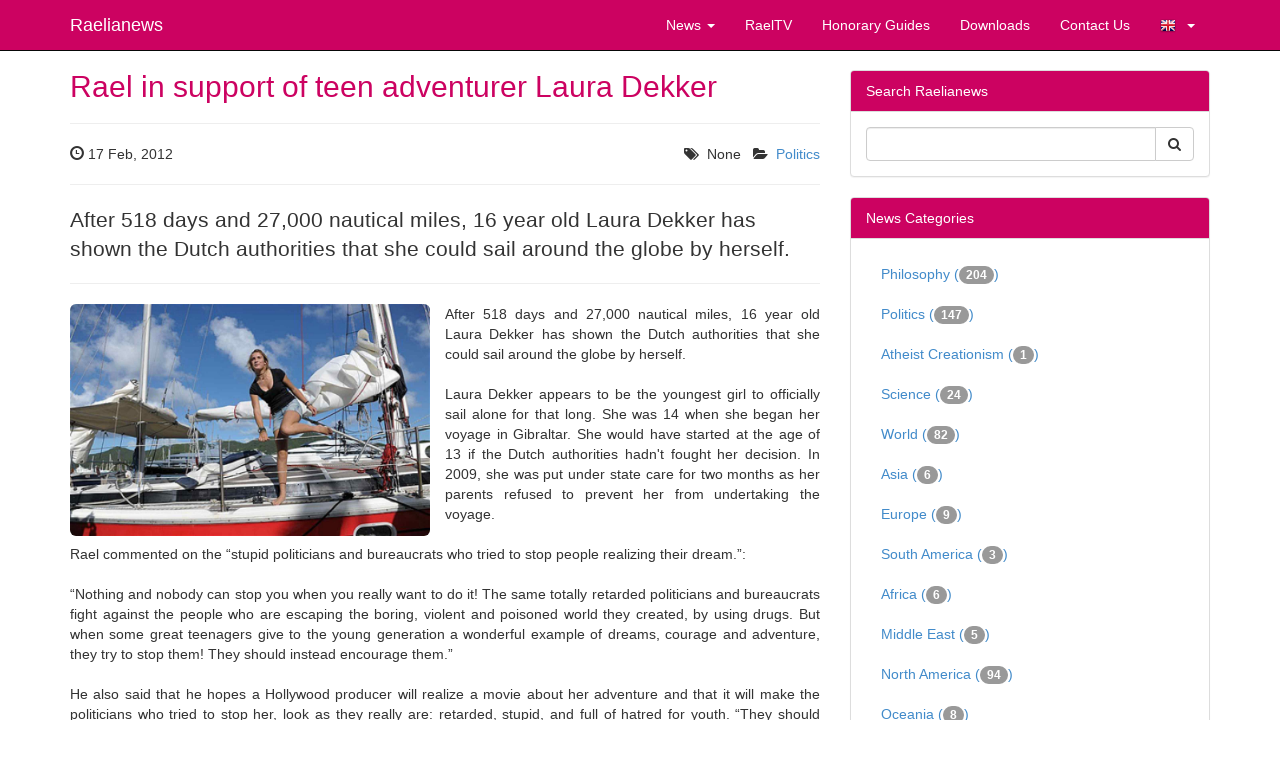

--- FILE ---
content_type: text/html; charset=utf-8
request_url: https://raelianews.org/rael-in-support-of-teen-adventurer-laura-dekker.html
body_size: 32991
content:
<!doctype html>
<html lang="en">
<head>
<meta charset='utf-8' />
<meta property="og:title" name="og:title" content="Rael in support of teen adventurer Laura Dekker" />
<meta property="og:type" name="og:type" content="article" />
<meta property="og:image" name="og:image" content="https://raelianews.org/thumb.php?src=e_IMAGE%2Fnewspost_images%2Fdekker2.jpg&amp;w=500&amp;h=0" />
<meta property="og:url" name="og:url" content="https://raelianews.org/rael-in-support-of-teen-adventurer-laura-dekker.html" />
<meta property="article:section" content="RNEWS_POLITICS" />
<meta property="dcterms.rights" name="dcterms.rights" content="International Raelian Movement" />
<meta name="viewport" content="width=device-width, initial-scale=1.0" />

<title>Rael in support of teen adventurer Laura Dekker - Raelianews</title>

<link rel='apple-touch-icon' href='https://raelianews.org/thumb.php?src=e_IMAGE%2Flogo.png&amp;aw=144&amp;ah=144' />

<link  rel="stylesheet" media="all" property="stylesheet" type="text/css" href="//netdna.bootstrapcdn.com/bootstrap/3.1.1/css/bootstrap.min.css?1595101361" />
<link  rel="stylesheet" media="all" property="stylesheet" type="text/css" href="//netdna.bootstrapcdn.com/font-awesome/4.0.3/css/font-awesome.min.css?1595101361" />
<link  rel="stylesheet" media="all" property="stylesheet" type="text/css" href="/e107_web/css/e107.css?1595101361" />

<link  rel="stylesheet" media="all" property="stylesheet" type="text/css" href="/e107_web/js/bootstrap-notify/css/bootstrap-notify.css?1595101361" />
<link  rel="stylesheet" media="all" property="stylesheet" type="text/css" href="/e107_web/js/core/all.jquery.css?1595101361" />

<link  rel="stylesheet" media="all" property="stylesheet" type="text/css" href="/e107_plugins/social/css/fontello.css?1595101361" />
<link  rel="stylesheet" media="all" property="stylesheet" type="text/css" href="/e107_plugins/social/css/social.css?1595101361" />
<link  rel="stylesheet" media="all" property="stylesheet" type="text/css" href="/e107_plugins/featurebox/featurebox.css?1595101361" />
<link  rel="stylesheet" media="all" property="stylesheet" type="text/css" href="/e107_plugins/multilan/multilan.css?1595101361" />

<link id="stylesheet-raelnews-style" rel="stylesheet" media="all" property="stylesheet" type="text/css" href="/e107_themes/raelnews/style.css?1595101361" />

<style rel="stylesheet" type="text/css" property="stylesheet">
	a.e-wysiwyg-toggle { margin-top:5px }
	.mce-tinymce.mce-fullscreen {   z-index: 1050;  !important }
</style>

<script type="text/javascript" src="/e107_web/lib/jquery/2.2.4/dist/jquery.min.js?1595101361"></script>

<script type="text/javascript" src="/e107_web/js/bootstrap-notify/js/bootstrap-notify.js?1595101361"></script>
<script type="text/javascript" src="/e107_web/js/rate/js/jquery.raty.js?1595101361"></script>

<script type="text/javascript" src="//netdna.bootstrapcdn.com/bootstrap/3.1.1/js/bootstrap.min.js"></script>
<script type="text/javascript" src="/e107_web/js/core/front.jquery.js?1595101361"></script>
<script type="text/javascript" src="/e107_web/js/core/all.jquery.js?1595101361"></script>
<link rel='alternate' type='application/rss+xml' title='Raelianews Downloads &gt; French' href='https://raelianews.org/feed/download/rss/3' />
<link rel='alternate' type='application/atom+xml' title='Raelianews Downloads &gt; French' href='https://raelianews.org/feed/download/atom/3' />
<link rel='alternate' type='application/rss+xml' title='Raelianews Downloads &gt; Hebrew' href='https://raelianews.org/feed/download/rss/10' />
<link rel='alternate' type='application/atom+xml' title='Raelianews Downloads &gt; Hebrew' href='https://raelianews.org/feed/download/atom/10' />
<link rel='alternate' type='application/rss+xml' title='Raelianews Downloads &gt; Japanese' href='https://raelianews.org/feed/download/rss/11' />
<link rel='alternate' type='application/atom+xml' title='Raelianews Downloads &gt; Japanese' href='https://raelianews.org/feed/download/atom/11' />
<link rel='alternate' type='application/rss+xml' title='Raelianews Downloads &gt; Korean' href='https://raelianews.org/feed/download/rss/12' />
<link rel='alternate' type='application/atom+xml' title='Raelianews Downloads &gt; Korean' href='https://raelianews.org/feed/download/atom/12' />
<link rel='alternate' type='application/rss+xml' title='Raelianews Downloads &gt; Spanish' href='https://raelianews.org/feed/download/rss/7' />
<link rel='alternate' type='application/atom+xml' title='Raelianews Downloads &gt; Spanish' href='https://raelianews.org/feed/download/atom/7' />
<link rel='alternate' type='application/rss+xml' title='Raelianews Downloads - English' href='https://raelianews.org/feed/download/rss/2' />
<link rel='alternate' type='application/atom+xml' title='Raelianews Downloads - English' href='https://raelianews.org/feed/download/atom/2' />
<link rel='alternate' type='application/rss+xml' title='Raelianews News &gt; Africa' href='https://raelianews.org/feed/news/rss/7' />
<link rel='alternate' type='application/atom+xml' title='Raelianews News &gt; Africa' href='https://raelianews.org/feed/news/atom/7' />
<link rel='alternate' type='application/rss+xml' title='Raelianews News &gt; Asia' href='https://raelianews.org/feed/news/rss/8' />
<link rel='alternate' type='application/atom+xml' title='Raelianews News &gt; Asia' href='https://raelianews.org/feed/news/atom/8' />
<link rel='alternate' type='application/rss+xml' title='Raelianews News &gt; Europe' href='https://raelianews.org/feed/news/rss/9' />
<link rel='alternate' type='application/atom+xml' title='Raelianews News &gt; Europe' href='https://raelianews.org/feed/news/atom/9' />
<link rel='alternate' type='application/rss+xml' title='Raelianews News &gt; Middle East' href='https://raelianews.org/feed/news/rss/12' />
<link rel='alternate' type='application/atom+xml' title='Raelianews News &gt; Middle East' href='https://raelianews.org/feed/news/atom/12' />
<link rel='alternate' type='application/rss+xml' title='Raelianews News &gt; North America' href='https://raelianews.org/feed/news/rss/10' />
<link rel='alternate' type='application/atom+xml' title='Raelianews News &gt; North America' href='https://raelianews.org/feed/news/atom/10' />
<link rel='alternate' type='application/rss+xml' title='Raelianews News &gt; Oceania' href='https://raelianews.org/feed/news/rss/13' />
<link rel='alternate' type='application/atom+xml' title='Raelianews News &gt; Oceania' href='https://raelianews.org/feed/news/atom/13' />
<link rel='alternate' type='application/rss+xml' title='Raelianews News &gt; Philosophy' href='https://raelianews.org/feed/news/rss/3' />
<link rel='alternate' type='application/atom+xml' title='Raelianews News &gt; Philosophy' href='https://raelianews.org/feed/news/atom/3' />
<link rel='alternate' type='application/rss+xml' title='Raelianews News &gt; Politics' href='https://raelianews.org/feed/news/rss/5' />
<link rel='alternate' type='application/atom+xml' title='Raelianews News &gt; Politics' href='https://raelianews.org/feed/news/atom/5' />
<link rel='alternate' type='application/rss+xml' title='Raelianews News &gt; South America' href='https://raelianews.org/feed/news/rss/11' />
<link rel='alternate' type='application/atom+xml' title='Raelianews News &gt; South America' href='https://raelianews.org/feed/news/atom/11' />
<link rel='alternate' type='application/rss+xml' title='Raelianews News &gt; Teaching' href='https://raelianews.org/feed/news/rss/1' />
<link rel='alternate' type='application/atom+xml' title='Raelianews News &gt; Teaching' href='https://raelianews.org/feed/news/atom/1' />
<link rel='alternate' type='application/rss+xml' title='Raelianews News &gt; Technology' href='https://raelianews.org/feed/news/rss/2' />
<link rel='alternate' type='application/atom+xml' title='Raelianews News &gt; Technology' href='https://raelianews.org/feed/news/atom/2' />
<link rel='alternate' type='application/rss+xml' title='Raelianews News &gt; World' href='https://raelianews.org/feed/news/rss/6' />
<link rel='alternate' type='application/atom+xml' title='Raelianews News &gt; World' href='https://raelianews.org/feed/news/atom/6' />
<link rel='alternate' type='application/rss+xml' title='Raelianews RSS_NEWS' href='https://raelianews.org/feed/news/rss/' />
<link rel='alternate' type='application/atom+xml' title='Raelianews RSS_NEWS' href='https://raelianews.org/feed/news/atom/' />
<meta name="verify-v1" content="fI9HLZHfDRRC7mSRSsXGrwu2IlnfRSiyYSNAkek8qP8=" />
<link rel='icon' href='/e107_themes/raelnews/favicon.ico' type='image/x-icon' />
<link rel='shortcut icon' href='/e107_themes/raelnews/favicon.ico' type='image/xicon' />
</head>
<body id='layout-jumbotron-sidebar-right' >
<div id="uiModal" class="modal fade" tabindex="-1" role="dialog"  aria-hidden="true">
					<div class="modal-dialog modal-lg">
						<div class="modal-content">
				            <div class="modal-header">
				                <button type="button" class="close" data-dismiss="modal" aria-hidden="true">&times;</button>
				                <h4 class="modal-caption">&nbsp;</h4>
				             </div>
				             <div class="modal-body">
				             <p>Loading…</p>
				             </div>
				             <div class="modal-footer">
				                <a href="#" data-dismiss="modal" class="btn btn-primary">Close</a>
				            </div>
			            </div>
		            </div>
		        </div>
		
<div class="navbar navbar-inverse navbar-fixed-top navbar-right" role="navigation" >
      <div class="container">
        <div class="navbar-header">
          <button type="button" class="navbar-toggle" data-toggle="collapse" data-target=".navbar-collapse">
            <span class="sr-only">Toggle navigation</span>
            <span class="icon-bar"></span>
            <span class="icon-bar"></span>
            <span class="icon-bar"></span>
          </button>
          <a class="navbar-brand" href="https://raelianews.org/">Raelianews</a>
        </div>
        <div class="navbar-collapse collapse navbar-right">
        	<ul class="nav navbar-nav nav-main">
	<li class="dropdown news-news-category-list">
		<a class="dropdown-toggle"  role="button" data-toggle="dropdown" data-target="#" href="https://raelianews.org/politics" title="">
		 News 
		 <span class="caret"></span>
		</a> 
		
		<ul class="dropdown-menu submenu-start submenu-level-1" role="menu" >

			<li role="menuitem" class="link-depth-1">
				<a href="https://raelianews.org/short/%20Filosofia.html">Philosophy</a>
			</li>

			<li role="menuitem" class="link-depth-1">
				<a href="https://raelianews.org/short/politics.html">Politics</a>
			</li>

			<li role="menuitem" class="link-depth-1">
				<a href="https://raelianews.org/short/rnews-enseignement.html">Teaching</a>
			</li>

			<li role="menuitem" class="link-depth-1">
				<a href="https://raelianews.org/short/rnews-atheistcreationism.html">Atheist Creationism</a>
			</li>

			<li role="menuitem" class="link-depth-1">
				<a href="https://raelianews.org/short/science.html">Science</a>
			</li>

			<li role="menuitem" class="link-depth-1">
				<a href="https://raelianews.org/short/rnews-raelian.html">Events</a>
			</li>

			<li role="menuitem" class="link-depth-1">
				<a href="https://raelianews.org/short/rnews-monde.html">World</a>
			</li>

			<li role="menuitem" class="link-depth-1">
				<a href="https://raelianews.org/short/rnews-asia.html">Asia</a>
			</li>

			<li role="menuitem" class="link-depth-1">
				<a href="https://raelianews.org/short/rnews-europe.html">Europe</a>
			</li>

			<li role="menuitem" class="link-depth-1">
				<a href="https://raelianews.org/short/rnews-south-america.html">South America</a>
			</li>

			<li role="menuitem" class="link-depth-1">
				<a href="https://raelianews.org/short/rnews-africa.html">Africa</a>
			</li>

			<li role="menuitem" class="link-depth-1">
				<a href="https://raelianews.org/short/rnews-middle-east.html">Middle East</a>
			</li>

			<li role="menuitem" class="link-depth-1">
				<a href="https://raelianews.org/short/rnews-north-america.html">North America</a>
			</li>

			<li role="menuitem" class="link-depth-1">
				<a href="https://raelianews.org/short/rnews-oceania.html">Oceania</a>
			</li>

			<li role="menuitem" class="link-depth-1">
				<a href="https://raelianews.org/all.html">More..</a>
			</li>
</ul>
	</li>

	<li>
		<a  role="button" href="https://www.youtube.com/raeltv" target="_blank" title="">
		 RaelTV 
		</a> 
	</li>

	<li>
		<a  role="button" href="https://raelianews.org/honorary-guides" title="">
		 Honorary Guides 
		</a> 
	</li>

	<li>
		<a  role="button" href="https://raelianews.org/download.php" title="">
		 Downloads 
		</a> 
	</li>

	<li>
		<a  role="button" href="https://raelianews.org/contact.php" title="">
		 Contact Us 
		</a> 
	</li>

	<li class="dropdown multilan-language">
		<a class="dropdown-toggle"  role="button" data-toggle="dropdown" data-target="#" href="https://raelianews.org/#" title="">
		 <i class='multilan flag-en'></i> 
		 <span class="caret"></span>
		</a> 
		
		<ul class="dropdown-menu submenu-start submenu-level-1" role="menu" >

			<li role="menuitem" class="active link-depth-1">
				<a href="https://www.raelianews.org/rael-in-support-of-teen-adventurer-laura-dekker.html"><i class='multilan flag-en'></i>English</a>
			</li>

			<li role="menuitem" class="link-depth-1">
				<a href="https://es.raelianews.org/rael-in-support-of-teen-adventurer-laura-dekker.html"><i class='multilan flag-es'></i>Español</a>
			</li>

			<li role="menuitem" class="link-depth-1">
				<a href="https://fr.raelianews.org/rael-in-support-of-teen-adventurer-laura-dekker.html"><i class='multilan flag-fr'></i>Français</a>
			</li>

			<li role="menuitem" class="link-depth-1">
				<a href="https://it.raelianews.org/rael-in-support-of-teen-adventurer-laura-dekker.html"><i class='multilan flag-it'></i>Italiano</a>
			</li>
</ul>
	</li>
</ul>
         	     
        </div><!--/.navbar-collapse -->
      </div>
    </div>

  
	

   
	
	<div class="container">	
	
		<div class="row">
   			<div class="col-xs-12 col-md-8">	
   		
				
<noscript><div class='alert alert-block alert-error alert-danger'><strong>This web site requires that javascript be enabled. <a rel='external' href='http://activatejavascript.org'>Click here for instructions.</a>.</strong></div></noscript><div id='uiAlert' class='notifications center'></div>

	<div class="view-item">
		<h2>Rael in support of teen adventurer Laura Dekker</h2>
         <hr>
         	<div class="row">
        		<div class="col-md-4"><span class='glyphicon glyphicon-time' ></span> <span data-livestamp="1329443726">17 Feb, 2012 </span> </div>
        		<div class="col-md-8 text-right options"><i class='fa fa-tags' ></i> &nbsp;None &nbsp; <i class='fa fa-folder-open' ></i> &nbsp;<a class='_category' style='' href='/category/politics.html'>Politics</a> </div>
        	</div>
        <hr>
       
		
		
        <p class="lead">After 518 days and 27,000 nautical miles, 16 year old Laura Dekker has shown the Dutch authorities that she could sail around the globe by herself.</p>  
        <hr>

		<div class="body text-justify">
			<span class="news-images-main pull-left col-xs-12 col-sm-6 col-md-6"><a href='/rael-in-support-of-teen-adventurer-laura-dekker.html'><img class='news_image news-image img-responsive img-fluid img-rounded rounded news-image-1' src='/thumb.php?src=e_IMAGE%2Fnewspost_images%2Fdekker2.jpg&amp;w=900&amp;h=600' alt="dekker2.jpg" srcset="/thumb.php?src=e_IMAGE%2Fnewspost_images%2Fdekker2.jpg&amp;w=1800&amp;h=1200 1800w" width="900" height="600" style="border:0px"  /></a></span>
			<!-- bbcode-html-start --><p>After 518 days and 27,000 nautical miles, 16 year old Laura Dekker has shown the Dutch authorities that she could sail around the globe by herself.<br><br>Laura Dekker appears to be the youngest girl to officially sail alone for that long. She was 14 when she began her voyage in Gibraltar. She would have started at the age of 13 if the Dutch authorities hadn't fought her decision. In 2009, she was put under state care for two months as her parents refused to prevent her from undertaking the voyage.<br><br>Rael commented on the “stupid politicians and bureaucrats who tried to stop people realizing their dream.”:<br><br>“Nothing and nobody can stop you when you really want to do it! The same totally retarded politicians and bureaucrats fight against the people who are escaping the boring, violent and poisoned world they created, by using drugs. But when some great teenagers give to the young generation a wonderful example of dreams, courage and adventure, they try to stop them! They should instead encourage them.”<br><br>He also said that he hopes a Hollywood producer will realize a movie about her adventure and that it will make the politicians who tried to stop her, look as they really are: retarded, stupid, and full of hatred for youth. “They should publicly apologize to her, create a Foundation supporting young adventurers and name her the official leader!”</p><!-- bbcode-html-end -->
			
		</div>
		<div class="row news-images-1">
        		<div class="col-md-6"></div>
        		<div class="col-md-6"></div>
        </div>

       <div class="body-extended">
        	
		</div>
		
        <div class="row news-images-2">
        	<div class="col-md-6"></div>
        	<div class="col-md-6"></div>
        </div> 
            
		<hr>
		<div class="options ">
			<div class="btn-group"> &nbsp; <a class='e-tip btn btn-default hidden-print' href='/print.php?news.467' title='printer friendly'><i class='fa fa-print' ></i></a>   <div class="social-share btn-group hidden-print ">
				  <a class="e-tip btn btn-dropdown btn-default btn-md dropdown-toggle" data-toggle="dropdown" href="#" title="Share"><i class='S16 e-social-spread'></i></a>
				 
				  <ul class="dropdown-menu" role="menu" >
				  
				    <li><div class="btn-group"><a class='btn btn-default social-share e-tip btn-social social-share-email'  target='_blank' title='Email to someone' href='mailto:EMAIL_RECIPIENT?subject=Rael%20in%20support%20of%20teen%20adventurer%20Laura%20Dekker&amp;body=Check%20out%20this%20link%3Ahttps%3A%2F%2Fraelianews.org%2Frael-in-support-of-teen-adventurer-laura-dekker.html'><i class='S16 e-social-mail'></i></a>
<a class='btn btn-default social-share e-tip btn-social social-share-facebook-like'  target='_blank' title='Like on Facebook' href='http://www.facebook.com/plugins/like.php?href=https%3A%2F%2Fraelianews.org%2Frael-in-support-of-teen-adventurer-laura-dekker.html'><i class='S16 e-social-thumbs-up'></i></a>
<a class='btn btn-default social-share e-tip btn-social social-share-facebook-share'  target='_blank' title='Share On Facebook' href='http://www.facebook.com/sharer.php?u=https%3A%2F%2Fraelianews.org%2Frael-in-support-of-teen-adventurer-laura-dekker.html&amp;t=Rael%20in%20support%20of%20teen%20adventurer%20Laura%20Dekker'><i class='S16 e-social-facebook'></i></a>
<a class='btn btn-default social-share e-tip btn-social social-share-twitter'  target='_blank' title='Share On Twitter' href='http://twitter.com/share?url=https%3A%2F%2Fraelianews.org%2Frael-in-support-of-teen-adventurer-laura-dekker.html&amp;text=Rael%20in%20support%20of%20teen%20adventurer%20Laura%20Dekker&amp;via=raelian'><i class='S16 e-social-twitter'></i></a>
<a class='btn btn-default social-share e-tip btn-social social-share-google-plus1'  target='_blank' title='+1 on Google' href='https://apis.google.com/_/+1/fastbutton?usegapi=1&amp;size=large&amp;hl=en&amp;url=https%3A%2F%2Fraelianews.org%2Frael-in-support-of-teen-adventurer-laura-dekker.html'><i class='S16 e-social-gplus'></i></a>
<a class='btn btn-default social-share e-tip btn-social social-share-pinterest'  target='_blank' title='Share On Pinterest' href='http://www.pinterest.com/pin/create/button/?url=https%3A%2F%2Fraelianews.org%2Frael-in-support-of-teen-adventurer-laura-dekker.html&amp;description=Rael%20in%20support%20of%20teen%20adventurer%20Laura%20Dekker&amp;media='><i class='S16 e-social-pinterest'></i></a>
<a class='btn btn-default social-share e-tip btn-social social-share-stumbleupon'  target='_blank' title='Share On StumbleUpon' href='http://www.stumbleupon.com/submit?url=https%3A%2F%2Fraelianews.org%2Frael-in-support-of-teen-adventurer-laura-dekker.html&amp;title=Rael%20in%20support%20of%20teen%20adventurer%20Laura%20Dekker'><i class='S16 e-social-stumbleupon'></i></a>
<a class='btn btn-default social-share e-tip btn-social social-share-reddit'  target='_blank' title='Share On Reddit' href='http://reddit.com/submit?url=https%3A%2F%2Fraelianews.org%2Frael-in-support-of-teen-adventurer-laura-dekker.html&amp;title=Rael%20in%20support%20of%20teen%20adventurer%20Laura%20Dekker'><i class='S16 e-social-reddit'></i></a>
<a class='btn btn-default social-share e-tip btn-social social-share-digg'  target='_blank' title='Share On Digg' href='http://www.digg.com/submit?url=https%3A%2F%2Fraelianews.org%2Frael-in-support-of-teen-adventurer-laura-dekker.html'><i class='S16 e-social-digg'></i></a></div></li>
				  </ul>
				</div></div> 
		</div>
			
	</div>
	
	<hr>
	<ul class="pager hidden-print">
  			<li><a href="/short/politics.html">Back</a></li>
		</ul>

	
 			</div>
        	<div id="sidebar" class="col-xs-12 col-md-4">
        	
        		<!-- tablestyle: style=menu mode=search -->

<div class="panel panel-default">
	  <div class="panel-heading">Search Raelianews</div>
	  <div class="panel-body">
	   <div style='text-align:center'>
	<form class="form-inline" method="get" action="/search.php">
	<div class="input-group">
		<input class="form-control search" type="text" name="q" size="20" maxlength="50" value='' />
		<input type="hidden" name="r" value="0" />
         <span class="input-group-btn">
         <button class="btn btn-default" type="submit" name="s"><i class='fa fa-search' ></i> </button>
         </span>
    </div>
    </form></div>
	  </div>
	</div><!-- tablestyle: style=menu mode=news_categories_menu -->

<div class="panel panel-default">
	  <div class="panel-heading">News Categories</div>
	  <div class="panel-body">
	   <ul class="nav nav-list news-menu-category">
	<li><a class="e-menu-link newscats{active}" href="/category/%20Filosofia.html">Philosophy (<span class='badge'>204</span>)</a></li>

	<li><a class="e-menu-link newscats{active}" href="/category/politics.html">Politics (<span class='badge'>147</span>)</a></li>

	<li><a class="e-menu-link newscats{active}" href="/category/rnews-atheistcreationism.html">Atheist Creationism (<span class='badge'>1</span>)</a></li>

	<li><a class="e-menu-link newscats{active}" href="/category/science.html">Science (<span class='badge'>24</span>)</a></li>

	<li><a class="e-menu-link newscats{active}" href="/category/rnews-monde.html">World (<span class='badge'>82</span>)</a></li>

	<li><a class="e-menu-link newscats{active}" href="/category/rnews-asia.html">Asia (<span class='badge'>6</span>)</a></li>

	<li><a class="e-menu-link newscats{active}" href="/category/rnews-europe.html">Europe (<span class='badge'>9</span>)</a></li>

	<li><a class="e-menu-link newscats{active}" href="/category/rnews-south-america.html">South America (<span class='badge'>3</span>)</a></li>

	<li><a class="e-menu-link newscats{active}" href="/category/rnews-africa.html">Africa (<span class='badge'>6</span>)</a></li>

	<li><a class="e-menu-link newscats{active}" href="/category/rnews-middle-east.html">Middle East (<span class='badge'>5</span>)</a></li>

	<li><a class="e-menu-link newscats{active}" href="/category/rnews-north-america.html">North America (<span class='badge'>94</span>)</a></li>

	<li><a class="e-menu-link newscats{active}" href="/category/rnews-oceania.html">Oceania (<span class='badge'>8</span>)</a></li>
</ul>
	  </div>
	</div><!-- tablestyle: style=menu mode=other_news -->

<div class="panel panel-default">
	  <div class="panel-heading"><div class='inline-text'>Other News <div class="btn-group pull-right"><a class="btn btn-mini btn-xs btn-default" href="#otherNews" data-slide="prev">‹</a>  
 		<a class="btn btn-mini btn-xs btn-default" href="#otherNews" data-slide="next">›</a></div></div></div>
	  <div class="panel-body">
	   <div id='otherNews' data-interval='false' class='carousel slide othernews-block'>
												<div class='carousel-inner'>
												<div class="item active">
												<a href='/elohimleak-8-the-60-richest-people-on-earth-are-now-secretly-building-an-underground.html'><img class='news_image img-responsive img-fluid img-rounded rounded news-thumbnail-1' src='/media/img/a400xa200/2016-07/ElohimLeaks_8a.jpg' alt='' style='border:0px' width='400' height='200'  /></a>
              									<h3>Elohimleak #8: The 60 richest people on Earth are now secretly building an underground complex ...</h3>
              									<p>Rael, Spiritual leader of the International Raelian Movement, has just released a new ' Elohim leak', a statement received from the Elohim, the advanced scientists  who created life on Earth and who have been taken for gods for millennia.</p>
              									<p class="text-right"><a class="btn btn-primary btn-othernews" href="/elohimleak-8-the-60-richest-people-on-earth-are-now-secretly-building-an-underground.html">Read more.. &raquo;</a></p>
            									</div><div class="item ">
												<a href='/rael-launches-one-minute-for-peace-campaign.html'><img class='news_image img-responsive img-fluid img-rounded rounded news-thumbnail-1' src='https://i1.ytimg.com/vi/JdBLIyQ7P-8/mqdefault.jpg' alt='' style='border:0px' width='400' height='200'  /></a>
              									<h3>Rael launches ‘One Minute for Peace Campaign’</h3>
              									<p>In a recent address, Rael, spiritual leader of the Raelian Movement, proposed to have as many people as possible give just one minute of their time to meditate for peace.</p>
              									<p class="text-right"><a class="btn btn-primary btn-othernews" href="/rael-launches-one-minute-for-peace-campaign.html">Read more.. &raquo;</a></p>
            									</div><div class="item ">
												<a href='/rael-calls-for-planetized-arms-industry-under-world-government-control.html'><img class='news_image img-responsive img-fluid img-rounded rounded news-thumbnail-1' src='/media/img/a400xa200/2016-06/lockheed_martins_f_35.png' alt='' style='border:0px' width='400' height='200'  /></a>
              									<h3>Rael calls for ‘planetized‘ arms industry under world government control</h3>
              									<p>According to Stockholm International Peace Research Institute (SIPRI), more than &#036;400 billion has been spent in weapons and military services worldwide in 2010.</p>
              									<p class="text-right"><a class="btn btn-primary btn-othernews" href="/rael-calls-for-planetized-arms-industry-under-world-government-control.html">Read more.. &raquo;</a></p>
            									</div></div></div>
	  </div>
	</div><!-- tablestyle: style=menu mode=other_news2 -->

<div class="panel panel-default">
	  <div class="panel-heading">Other News</div>
	  <div class="panel-body">
	   <ul class='media-list unstyled othernews2-block'><li class='media'>
										<span class='media-object pull-left'><a href='/iranian-and-american-women-similar-discrimination-same-fight.html'><img class='news_image img-responsive img-fluid img-rounded rounded news-thumbnail-1' src='/media/img/a100xa100/2017-10/2017_10_Negar_2.jpg' alt='' style='border:0px' width='100' height='100'  /></a></span> 
										<div class='media-body'><h4><a style='' href='/iranian-and-american-women-similar-discrimination-same-fight.html'>Iranian and American women, similar discrimination, same fight</a></h4>
										
										</div>
										</li>
<li class='media'>
										<span class='media-object pull-left'><a href='/maitreya-rael-only-maximum-responsibilization-can-save-the-world.html'><img class='news_image img-responsive img-fluid img-rounded rounded news-thumbnail-1' src='/media/img/a100xa100/2017-10/Je_suis_responsable.jpg' alt='' style='border:0px' width='100' height='100'  /></a></span> 
										<div class='media-body'><h4><a style='' href='/maitreya-rael-only-maximum-responsibilization-can-save-the-world.html'>Maitreya Rael: ‘Only maximum responsibilization can save the world!’</a></h4>
										
										</div>
										</li>
<li class='media'>
										<span class='media-object pull-left'><a href='/times-square-peace-ads.html'><img class='news_image img-responsive img-fluid img-rounded rounded news-thumbnail-1' src='/media/img/a100xa100/2017-06/126_ASPUSA_Raelin_Movement8.jpg' alt='' style='border:0px' width='100' height='100'  /></a></span> 
										<div class='media-body'><h4><a style='' href='/times-square-peace-ads.html'>Times Square peace ads.</a></h4>
										
										</div>
										</li>
</ul>
	  </div>
	</div>
        	</div>
      </div>
	
	</div>

      

	  

	<div id="raelnews-footer" class="clearfix">
		<div class="container">
		  <div class="row">
		      
			  <!-- tablestyle: style=col-md-4 mode=default -->

 <div class="col-xs-12 col-md-4">
          <h2></h2>
          <div class='newsfeed'><h2></h2>

<ul style='padding-left:15px'>
</ul></div>

        </div>
			  <!-- tablestyle: style=col-md-4 mode=cmenu-default -->

 <div class="col-xs-12 col-md-4">
          <h2>Available Now!</h2>
          <!-- bbcode-html-start --><p></p>
<p><a title="Edit" href="http://www.rael.org/e107_plugins/vstore/products.php?c=fr"><img src="/media/img/a120xa0/2016-04/messages_ET_UK1_120.png" style="display: block;"></a></p>
<p></p>
<p>Available in our <a class="bbcode bbcode-link" href="http://www.rael.org/e107_plugins/vstore/products.php?c=fr"> shop </a> - <em class="bbcode italic bbcode-i">Intelligent Design, Message from the designers</em> by Rael</p>
<div title="" data-original-title="" class="imgselector-container e-tip" style="vertical-align: top; margin-right: 25px; display: inline-block; width: 120px; min-height: 100px;"></div><!-- bbcode-html-end -->
        </div>
			  <!-- tablestyle: style=col-md-4 mode=twitter-menu -->

 <div class="col-xs-12 col-md-4">
          <h2>Twitter</h2>
          <a class="twitter-timeline" data-theme="dark" href="https://twitter.com/raelian" data-tweet-limit="3" data-widget-id="585932823665647616" style="height:600px;max-width:100%" data-screen-name="raelian" data-chrome="noheader nofooter transparent noscrollbar">Tweets by@raelian</a>
        </div>

			  
	      </div>
		 <hr>
		
		<footer class="clearfix row">
			<div class="col-lg-8">
				<small>All text is free of copyright and may be re-produced or broadcast in any form without notice providing the original source (raelianews.org) is clearly marked or stated. Videos are (c) International Raelian Movement 2005-2016 - All Rights Reserved.</small>

			</div>
			<div class="col-lg-4 text-right">
				<p class="xurl-social-icons hidden-print"><a rel="external" href="/feed" data-tooltip-position="top" class="e-tip social-icon social-rss" title="RSS/Atom Feed"><span class="fa fa-fw fa-rss fa-2x"></span></a>
<a rel="external" href="https://www.facebook.com/raelianews" data-tooltip-position="top" class="e-tip social-icon social-facebook" title="Facebook"><span class="fa fa-fw fa-facebook fa-2x"></span></a>
<a rel="external" href="https://twitter.com/raelian" data-tooltip-position="top" class="e-tip social-icon social-twitter" title="Twitter"><span class="fa fa-fw fa-twitter fa-2x"></span></a>
<a rel="external" href="http://www.youtube.com/user/raeltv" data-tooltip-position="top" class="e-tip social-icon social-youtube" title="YouTube"><span class="fa fa-fw fa-youtube fa-2x"></span></a>
</p>
			</div>
		</footer>
		     
	    </div> <!-- /container -->
	    <div class="container text-center" style="margin-top:60px"><small>Proudly powered by <a href="http://e107.org">e107</a> which is released under the terms of the GNU GPL License.</small></div>
	   
    </div>


<div class='e-footer-info muted smalltext hidden-print'><small>Render time: 0.156 cpu sec (46.00% load, 0.037 startup). Clock: 0.34 sec (5% of that for queries) &nbsp;</small></div>

<script type="text/javascript" src="/e107_web/lib/jquery-once/jquery.once.min.js?1595101361"></script>
<script>
var e107 = e107 || {'settings': {}, 'behaviors': {}};
jQuery.extend(e107.settings, {"basePath":"\/"});
</script>

<script type="text/javascript">
//<![CDATA[
$('.e-tip').tooltip({container: 'body'})



	!function(d,s,id){var js,fjs=d.getElementsByTagName(s)[0],p=/^http:/.test(d.location)?'http':'https';if(!d.getElementById(id)){js=d.createElement(s);js.id=id;js.src=p+"://platform.twitter.com/widgets.js";fjs.parentNode.insertBefore(js,fjs);}}(document,"script","twitter-wjs");

	
//]]>
</script>
<script type='text/javascript'>
	SyncWithServerTime('', '/', '.raelianews.org');
</script>

<!-- 970817801217bc9ddb70ee5b23f102b1 -->

</body>
</html>

--- FILE ---
content_type: text/css
request_url: https://raelianews.org/e107_themes/raelnews/style.css?1595101361
body_size: 5267
content:
/* Move down content because we have a fixed navbar that is 50px tall */
body {
  padding-top: 50px;
  padding-bottom: 0;
}


#sidebar {
	padding-top:20px;	
}

.alert { 
	margin-top:20px 
}



/* Sign in Page */


.form-signin {
  max-width: 330px;
  padding: 15px;
  margin: 0 auto;
}
.form-signin .form-signin-heading,
.form-signin .checkbox {
  margin-bottom: 10px;
}
.form-signin .checkbox {
  font-weight: normal;
}
.form-signin .form-control {
  position: relative;
  font-size: 16px;
  height: auto;
  padding: 10px;
  -webkit-box-sizing: border-box;
     -moz-box-sizing: border-box;
          box-sizing: border-box;
}
.form-signin .form-control:focus {
  z-index: 2;
}
.form-signin input[type="text"] {
  margin-bottom: -1px;
  border-bottom-left-radius: 0;
  border-bottom-right-radius: 0;
}
.form-signin input[type="password"] {
  margin-bottom: 10px;
  border-top-left-radius: 0;
  border-top-right-radius: 0;
}



/* Page Sections */
.section,
.section-colored {
  padding: 50px 0;
}

.section-colored {
  background-color: #EEEEEE; /* change this to change the background color of a colored section */
}

.img-home-portfolio, .img-customer, .portfolio-item {
    margin-bottom: 30px;
}

/* CUSTOMIZE THE CAROUSEL
-------------------------------------------------- */

/* Carousel base class */

.featurebox.carousel {
 	min-height:460px;
}
/* Since positioning the image, we need to help out the caption */
.carousel-caption {
  z-index: 10;
}

/* Declare heights because of positioning of img element */
.featurebox.carousel .item {
  min-height:460px;
  background-color: #CCCCCC;
}

.featurebox-item-image.pull-left, .featurebox-item-image.pull-right {

  margin-top: 25px;
}

img.featurebox { border-radius: 5px }

.xurl-social-icons a {
    color: inherit;
    text-decoration: none;
    opacity: .7;
    padding-left:15px;
    transition: opacity .5s ease-out;
    -moz-transition: opacity .5s ease-out;
    -webkit-transition: opacity .5s ease-out;
    -o-transition: opacity .5s ease-out;
}

.xurl-social-icons a:hover {
	opacity: 1;
}

.btn-featurebox, .btn-cpage { margin-top:10px  }



/* CUSTOM Responsive Styles */


/* Extra small devices Phones (<768px)  .col-xs */
@media all and (max-width: 767px) { 
	
	.featurebox .carousel-indicators 										{ top:10px; }	
	.featurebox-item-image.pull-left, .featurebox-item-image.pull-right 	{ margin-top: 30px; }	

}

/* Small devices Tablets .col-sm */
@media all and (min-width: 768px) and (max-width: 991px)  { 
	
.news-latest-menu .news_image { height:170px }	
}

/* Medium devices Desktops (≥992px)  .col-md */
@media all and (min-width: 992px) and (max-width: 1199px)  {
	
.news-latest-menu .news_image { height:170px }	
 }

/* Large devices (large desktops, 1200px and up).col-lg  */
@media all and (min-width: 1200px) {
	
.news-latest-menu .news_image { height:170px }	
}

.navbar {



}

.navbar-inverse .navbar-nav > li > a {
    
}

.jumbotron		 	{ margin-top:30px; }
.section-colored 	{ background-color: #EEEEEE }
footer				{ padding-top:10px; margin-top:30px ; 	color: #ACACAC;}

/* NEWS */

img.bbcode {
    float:left;
    margin-right:15px; 
}

.news-list-footer	{ display:none }

.row.news-images-1,.row.news-images-2 { margin-top:20px; margin-bottom:20px }

.news-list-thumbnail {
	max-height: 120px;
	overflow: hidden;
}

.bbcode-blockquote-news {
	font-style: italic;
	font-size:120%;
	background-color: #1C1E22;
	margin-left:20px;
	margin-right:20px;
	padding:20px;
}

/* HONORARY GUIDES */
#honorary-guides img.bbcode {
    float:left;
    margin-right:10px; 
    display:inline-block;
    margin-bottom:1px
}

#honorary-guides li {
float:right;
    padding-top:20px;
    border-bottom:1px solid silver;
    clear:both;
    text-align:justify;
}

/* Coloring */

h1,h2,h3,h4,h5,h6{
	color:#cc0261
}

.navbar {
    background-color:#cc0261;
    background-image: none;
}

.navbar-inverse .navbar-nav > li > a {
    color: #fff;
}

.navbar-brand {
    color: #fff;
}

.btn-primary, .panel-default > .panel-heading {
	color: white;
    background-image: none;
    background-color:#cc0261;
    filter: none;
}


#raelnews-footer {
	color: #ACACAC;
}

#raelnews-footer, .e-footer-info {
	background-color: #333333;
	
}



#news-carousel-nav li.active {
    border-left: 4px solid #CC0261;
}

.carousel-caption h1 { 
	color: white;
}

.e-footer-info {
	margin-top:-10px;
padding: 0;
padding-top: 15px;
}

.navbar-inverse .navbar-brand
{
	color: white;
}



@media all and (max-width: 767px) {

	.featurebox .carousel-indicators 										{ top:10px; }
	.featurebox-item-image.pull-left, .featurebox-item-image.pull-right 	{ margin-top: 30px; }
	.news-images-main                                                       { padding-left: 0; padding-bottom:15px; padding-right:0}
}

/* Small devices Tablets .col-sm */
@media all and (min-width: 768px) and (max-width: 991px)  {
	.news-images-main       { padding-left: 0; padding-bottom:5px }
}

/* Medium devices Desktops (≥992px)  .col-md */
@media all and (min-width: 992px) and (max-width: 1199px)  {
	.news-images-main { padding-left: 0; padding-bottom:5px}

 }

/* Large devices (large desktops, 1200px and up).col-lg  */
@media all and (min-width: 1200px) {

	.news-images-main { padding-left: 0; padding-bottom:5px}
}

